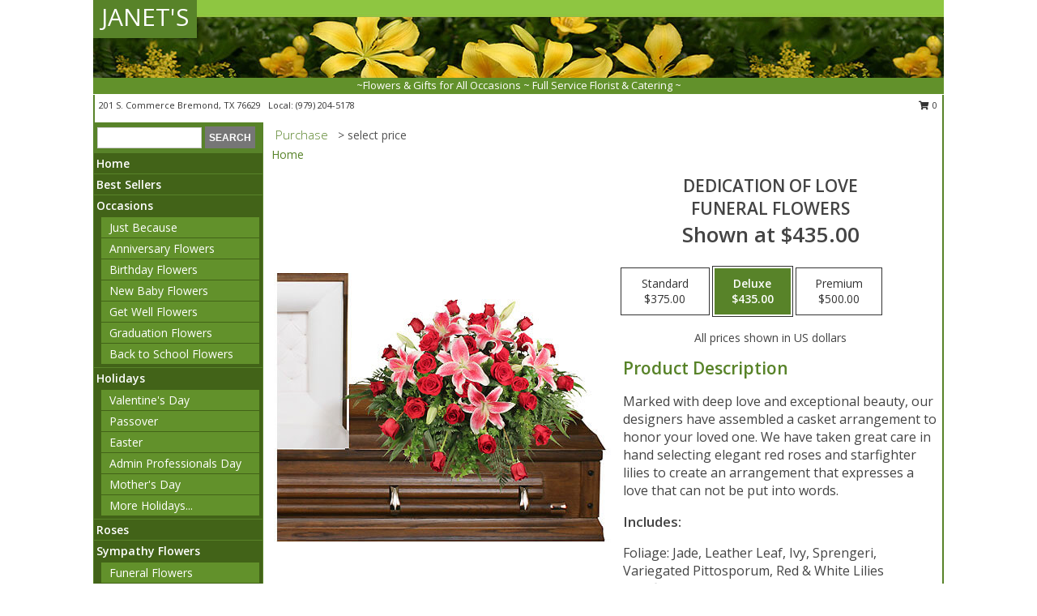

--- FILE ---
content_type: text/html; charset=UTF-8
request_url: https://www.janetsflowers.net/product/sy0372011/dedication-of-love
body_size: 13111
content:
		<!DOCTYPE html>
		<html xmlns="http://www.w3.org/1999/xhtml" xml:lang="en" lang="en" xmlns:fb="http://www.facebook.com/2008/fbml">
		<head>
			<title>DEDICATION OF LOVE Funeral Flowers in Bremond, TX - JANET'S</title>
            <meta http-equiv="Content-Type" content="text/html; charset=UTF-8" />
            <meta name="description" content = "Marked with deep love and exceptional beauty, our designers have assembled a casket arrangement to honor your loved one. We have taken great care in hand selecting elegant red roses and starfighter lilies to create an arrangement that expresses a love that can not be put into words. Order DEDICATION OF LOVE Funeral Flowers from JANET&#039;S - Bremond, TX Florist &amp; Flower Shop." />
            <meta name="keywords" content = "JANET&#039;S, DEDICATION OF LOVE Funeral Flowers, Bremond, TX, Texas" />

            <meta property="og:title" content="JANET&#039;S" />
            <meta property="og:description" content="Marked with deep love and exceptional beauty, our designers have assembled a casket arrangement to honor your loved one. We have taken great care in hand selecting elegant red roses and starfighter lilies to create an arrangement that expresses a love that can not be put into words. Order DEDICATION OF LOVE Funeral Flowers from JANET&#039;S - Bremond, TX Florist &amp; Flower Shop." />
            <meta property="og:type" content="company" />
            <meta property="og:url" content="https://www.janetsflowers.net/product/sy0372011/dedication-of-love" />
            <meta property="og:site_name" content="JANET&#039;S" >
            <meta property="og:image" content="https://cdn.myfsn.com/flowerdatabase/d/dedication-of-love-funeral-flowers-SY0372011.425.jpg">
            <meta property="og:image:secure_url" content="https://cdn.myfsn.com/flowerdatabase/d/dedication-of-love-funeral-flowers-SY0372011.425.jpg" >
            <meta property="fb:admins" content="1379470747" />
            <meta name="viewport" content="width=device-width, initial-scale=1">
            <link rel="apple-touch-icon" href="https://cdn.myfsn.com/myfsn/images/touch-icons/apple-touch-icon.png" />
            <link rel="apple-touch-icon" sizes="120x120" href="https://cdn.myfsn.com/myfsn/images/touch-icons/apple-touch-icon-120x120.png" />
            <link rel="apple-touch-icon" sizes="152x152" href="https://cdn.myfsn.com/myfsn/images/touch-icons/apple-touch-icon-152x152.png" />
            <link rel="apple-touch-icon" sizes="167x167" href="https://cdn.myfsn.com/myfsn/images/touch-icons/apple-touch-icon-167x167.png" />
            <link rel="apple-touch-icon" sizes="180x180" href="https://cdn.myfsn.com/myfsn/images/touch-icons/apple-touch-icon-180x180.png" />
            <link rel="icon" sizes="192x192" href="https://cdn.myfsn.com/myfsn/images/touch-icons/touch-icon-192x192.png">
			<link href="https://fonts.googleapis.com/css?family=Open+Sans:300,400,600&display=swap" rel="stylesheet" media="print" onload="this.media='all'; this.onload=null;" type="text/css">
			<link href="https://cdn.myfsn.com/js/jquery/slicknav/slicknav.min.css" rel="stylesheet" media="print" onload="this.media='all'; this.onload=null;" type="text/css">
			<link href="https://cdn.myfsn.com/js/jquery/jquery-ui-1.13.1-myfsn/jquery-ui.min.css" rel="stylesheet" media="print" onload="this.media='all'; this.onload=null;" type="text/css">
			<link href="https://cdn.myfsn.com/css/myfsn/base.css?v=191" rel="stylesheet" type="text/css">
			            <link rel="stylesheet" href="https://cdnjs.cloudflare.com/ajax/libs/font-awesome/5.15.4/css/all.min.css" media="print" onload="this.media='all'; this.onload=null;" type="text/css" integrity="sha384-DyZ88mC6Up2uqS4h/KRgHuoeGwBcD4Ng9SiP4dIRy0EXTlnuz47vAwmeGwVChigm" crossorigin="anonymous">
            <link href="https://cdn.myfsn.com/css/myfsn/templates/standard/standard.css.php?v=191&color=dkgreen" rel="stylesheet" type="text/css" />            <link href="https://cdn.myfsn.com/css/myfsn/stylesMobile.css.php?v=191&solidColor1=535353&solidColor2=535353&pattern=florish-bg.png&multiColor=0&color=dkgreen&template=standardTemplate" rel="stylesheet" type="text/css" media="(max-width: 974px)">

            <link rel="stylesheet" href="https://cdn.myfsn.com/js/myfsn/front-end-dist/assets/layout-classic-Cq4XolPY.css" />
<link rel="modulepreload" href="https://cdn.myfsn.com/js/myfsn/front-end-dist/assets/layout-classic-V2NgZUhd.js" />
<script type="module" src="https://cdn.myfsn.com/js/myfsn/front-end-dist/assets/layout-classic-V2NgZUhd.js"></script>

            			<link rel="canonical" href="" />
			<script type="text/javascript" src="https://cdn.myfsn.com/js/jquery/jquery-3.6.0.min.js"></script>
                            <script type="text/javascript" src="https://cdn.myfsn.com/js/jquery/jquery-migrate-3.3.2.min.js"></script>
            
            <script defer type="text/javascript" src="https://cdn.myfsn.com/js/jquery/jquery-ui-1.13.1-myfsn/jquery-ui.min.js"></script>
            <script> jQuery.noConflict(); $j = jQuery; </script>
            <script>
                var _gaq = _gaq || [];
            </script>

			<script type="text/javascript" src="https://cdn.myfsn.com/js/jquery/slicknav/jquery.slicknav.min.js"></script>
			<script defer type="text/javascript" src="https://cdn.myfsn.com/js/myfsnProductInfo.js?v=191"></script>

        <!-- Upgraded to XHR based Google Analytics Code -->
                <script async src="https://www.googletagmanager.com/gtag/js?id=G-KEJB8NG0ZE"></script>
        <script>
            window.dataLayer = window.dataLayer || [];
            function gtag(){dataLayer.push(arguments);}
            gtag('js', new Date());

                            gtag('config', 'G-KEJB8NG0ZE');
                                gtag('config', 'G-EMLZ5PGJB1');
                        </script>
                    <script>
				function toggleHolidays(){
					$j(".hiddenHoliday").toggle();
				}
				
				function ping_url(a) {
					try { $j.ajax({ url: a, type: 'POST' }); }
					catch(ex) { }
					return true;
				}
				
				$j(function(){
					$j(".cartCount").append($j(".shoppingCartLink>a").text());
				});

			</script>
            <script type="text/javascript">
    (function(c,l,a,r,i,t,y){
        c[a]=c[a]||function(){(c[a].q=c[a].q||[]).push(arguments)};
        t=l.createElement(r);t.async=1;t.src="https://www.clarity.ms/tag/"+i;
        y=l.getElementsByTagName(r)[0];y.parentNode.insertBefore(t,y);
    })(window, document, "clarity", "script", "mmrmy04rt7");
</script>            <script type="application/ld+json">{"@context":"https:\/\/schema.org","@type":"LocalBusiness","@id":"https:\/\/www.janetsflowers.net","name":"JANET'S","telephone":"9792045178","email":"bremondvideo@aol.com","url":"https:\/\/www.janetsflowers.net","priceRange":"35 - 700","address":{"@type":"PostalAddress","streetAddress":"201 S. Commerce","addressLocality":"Bremond","addressRegion":"TX","postalCode":"76629","addressCountry":"USA"},"geo":{"@type":"GeoCoordinates","latitude":"31.16630","longitude":"-96.67825"},"image":"https:\/\/cdn.atwilltech.com\/myfsn\/images\/touch-icons\/touch-icon-192x192.png","openingHoursSpecification":[{"@type":"OpeningHoursSpecification","dayOfWeek":"Monday","opens":"09:00:00","closes":"17:00:00"},{"@type":"OpeningHoursSpecification","dayOfWeek":"Tuesday","opens":"09:00:00","closes":"17:00:00"},{"@type":"OpeningHoursSpecification","dayOfWeek":"Wednesday","opens":"09:00:00","closes":"17:00:00"},{"@type":"OpeningHoursSpecification","dayOfWeek":"Thursday","opens":"09:00:00","closes":"17:00:00"},{"@type":"OpeningHoursSpecification","dayOfWeek":"Friday","opens":"09:00:00","closes":"17:00:00"},{"@type":"OpeningHoursSpecification","dayOfWeek":"Saturday","opens":"09:00:00","closes":"12:00:00"},{"@type":"OpeningHoursSpecification","dayOfWeek":"Sunday","opens":"00:00","closes":"00:00"}],"specialOpeningHoursSpecification":[],"sameAs":["https:\/\/www.facebook.com\/JanetsBremondVideoAndIceCreamParlor","https:\/\/goo.gl\/maps\/sqFj8D34tRjLnKmh6","https:\/\/www.yelp.com\/biz\/janets-bremond-2"],"areaServed":{"@type":"Place","name":["Bremond","Calvert","Franklin","Groesbeck","Hearne","Kosse","Marlin","Thornton"]}}</script>            <script type="application/ld+json">{"@context":"https:\/\/schema.org","@type":"Service","serviceType":"Florist","provider":{"@type":"LocalBusiness","@id":"https:\/\/www.janetsflowers.net"}}</script>            <script type="application/ld+json">{"@context":"https:\/\/schema.org","@type":"BreadcrumbList","name":"Site Map","itemListElement":[{"@type":"ListItem","position":1,"item":{"name":"Home","@id":"https:\/\/www.janetsflowers.net\/"}},{"@type":"ListItem","position":2,"item":{"name":"Best Sellers","@id":"https:\/\/www.janetsflowers.net\/best-sellers.php"}},{"@type":"ListItem","position":3,"item":{"name":"Occasions","@id":"https:\/\/www.janetsflowers.net\/all_occasions.php"}},{"@type":"ListItem","position":4,"item":{"name":"Just Because","@id":"https:\/\/www.janetsflowers.net\/any_occasion.php"}},{"@type":"ListItem","position":5,"item":{"name":"Anniversary Flowers","@id":"https:\/\/www.janetsflowers.net\/anniversary.php"}},{"@type":"ListItem","position":6,"item":{"name":"Birthday Flowers","@id":"https:\/\/www.janetsflowers.net\/birthday.php"}},{"@type":"ListItem","position":7,"item":{"name":"New Baby Flowers","@id":"https:\/\/www.janetsflowers.net\/new_baby.php"}},{"@type":"ListItem","position":8,"item":{"name":"Get Well Flowers","@id":"https:\/\/www.janetsflowers.net\/get_well.php"}},{"@type":"ListItem","position":9,"item":{"name":"Graduation Flowers","@id":"https:\/\/www.janetsflowers.net\/graduation-flowers"}},{"@type":"ListItem","position":10,"item":{"name":"Back to School Flowers","@id":"https:\/\/www.janetsflowers.net\/back-to-school-flowers"}},{"@type":"ListItem","position":11,"item":{"name":"Holidays","@id":"https:\/\/www.janetsflowers.net\/holidays.php"}},{"@type":"ListItem","position":12,"item":{"name":"Valentine's Day","@id":"https:\/\/www.janetsflowers.net\/valentines-day-flowers.php"}},{"@type":"ListItem","position":13,"item":{"name":"Passover","@id":"https:\/\/www.janetsflowers.net\/passover.php"}},{"@type":"ListItem","position":14,"item":{"name":"Easter","@id":"https:\/\/www.janetsflowers.net\/easter-flowers.php"}},{"@type":"ListItem","position":15,"item":{"name":"Admin Professionals Day","@id":"https:\/\/www.janetsflowers.net\/admin-professionals-day-flowers.php"}},{"@type":"ListItem","position":16,"item":{"name":"Mother's Day","@id":"https:\/\/www.janetsflowers.net\/mothers-day-flowers.php"}},{"@type":"ListItem","position":17,"item":{"name":"Father's Day","@id":"https:\/\/www.janetsflowers.net\/fathers-day-flowers.php"}},{"@type":"ListItem","position":18,"item":{"name":"Rosh Hashanah","@id":"https:\/\/www.janetsflowers.net\/rosh-hashanah.php"}},{"@type":"ListItem","position":19,"item":{"name":"Grandparents Day","@id":"https:\/\/www.janetsflowers.net\/grandparents-day-flowers.php"}},{"@type":"ListItem","position":20,"item":{"name":"Thanksgiving (CAN)","@id":"https:\/\/www.janetsflowers.net\/thanksgiving-flowers-can.php"}},{"@type":"ListItem","position":21,"item":{"name":"National Boss Day","@id":"https:\/\/www.janetsflowers.net\/national-boss-day"}},{"@type":"ListItem","position":22,"item":{"name":"Sweetest Day","@id":"https:\/\/www.janetsflowers.net\/holidays.php\/sweetest-day"}},{"@type":"ListItem","position":23,"item":{"name":"Halloween","@id":"https:\/\/www.janetsflowers.net\/halloween-flowers.php"}},{"@type":"ListItem","position":24,"item":{"name":"Thanksgiving (USA)","@id":"https:\/\/www.janetsflowers.net\/thanksgiving-flowers-usa.php"}},{"@type":"ListItem","position":25,"item":{"name":"Hanukkah","@id":"https:\/\/www.janetsflowers.net\/hanukkah.php"}},{"@type":"ListItem","position":26,"item":{"name":"Christmas","@id":"https:\/\/www.janetsflowers.net\/christmas-flowers.php"}},{"@type":"ListItem","position":27,"item":{"name":"Roses","@id":"https:\/\/www.janetsflowers.net\/roses.php"}},{"@type":"ListItem","position":28,"item":{"name":"Sympathy Flowers","@id":"https:\/\/www.janetsflowers.net\/sympathy-flowers"}},{"@type":"ListItem","position":29,"item":{"name":"Funeral Flowers","@id":"https:\/\/www.janetsflowers.net\/sympathy.php"}},{"@type":"ListItem","position":30,"item":{"name":"Standing Sprays & Wreaths","@id":"https:\/\/www.janetsflowers.net\/sympathy-flowers\/standing-sprays"}},{"@type":"ListItem","position":31,"item":{"name":"Casket Flowers","@id":"https:\/\/www.janetsflowers.net\/sympathy-flowers\/casket-flowers"}},{"@type":"ListItem","position":32,"item":{"name":"Sympathy Arrangements","@id":"https:\/\/www.janetsflowers.net\/sympathy-flowers\/sympathy-arrangements"}},{"@type":"ListItem","position":33,"item":{"name":"Cremation and Memorial","@id":"https:\/\/www.janetsflowers.net\/sympathy-flowers\/cremation-and-memorial"}},{"@type":"ListItem","position":34,"item":{"name":"For The Home","@id":"https:\/\/www.janetsflowers.net\/sympathy-flowers\/for-the-home"}},{"@type":"ListItem","position":35,"item":{"name":"Seasonal","@id":"https:\/\/www.janetsflowers.net\/seasonal.php"}},{"@type":"ListItem","position":36,"item":{"name":"Winter Flowers","@id":"https:\/\/www.janetsflowers.net\/winter-flowers.php"}},{"@type":"ListItem","position":37,"item":{"name":"Spring Flowers","@id":"https:\/\/www.janetsflowers.net\/spring-flowers.php"}},{"@type":"ListItem","position":38,"item":{"name":"Summer Flowers","@id":"https:\/\/www.janetsflowers.net\/summer-flowers.php"}},{"@type":"ListItem","position":39,"item":{"name":"Fall Flowers","@id":"https:\/\/www.janetsflowers.net\/fall-flowers.php"}},{"@type":"ListItem","position":40,"item":{"name":"Plants","@id":"https:\/\/www.janetsflowers.net\/plants.php"}},{"@type":"ListItem","position":41,"item":{"name":"Modern\/Tropical Designs","@id":"https:\/\/www.janetsflowers.net\/high-styles"}},{"@type":"ListItem","position":42,"item":{"name":"Gift Baskets","@id":"https:\/\/www.janetsflowers.net\/gift-baskets"}},{"@type":"ListItem","position":43,"item":{"name":"Wedding Flowers","@id":"https:\/\/www.janetsflowers.net\/wedding-flowers"}},{"@type":"ListItem","position":44,"item":{"name":"Wedding Bouquets","@id":"https:\/\/www.janetsflowers.net\/wedding-bouquets"}},{"@type":"ListItem","position":45,"item":{"name":"Wedding Party Flowers","@id":"https:\/\/www.janetsflowers.net\/wedding-party-flowers"}},{"@type":"ListItem","position":46,"item":{"name":"Reception Flowers","@id":"https:\/\/www.janetsflowers.net\/reception-flowers"}},{"@type":"ListItem","position":47,"item":{"name":"Ceremony Flowers","@id":"https:\/\/www.janetsflowers.net\/ceremony-flowers"}},{"@type":"ListItem","position":48,"item":{"name":"Patriotic Flowers","@id":"https:\/\/www.janetsflowers.net\/patriotic-flowers"}},{"@type":"ListItem","position":49,"item":{"name":"Prom Flowers","@id":"https:\/\/www.janetsflowers.net\/prom-flowers"}},{"@type":"ListItem","position":50,"item":{"name":"Corsages","@id":"https:\/\/www.janetsflowers.net\/prom-flowers\/corsages"}},{"@type":"ListItem","position":51,"item":{"name":"Boutonnieres","@id":"https:\/\/www.janetsflowers.net\/prom-flowers\/boutonnieres"}},{"@type":"ListItem","position":52,"item":{"name":"Hairpieces & Handheld Bouquets","@id":"https:\/\/www.janetsflowers.net\/prom-flowers\/hairpieces-handheld-bouquets"}},{"@type":"ListItem","position":53,"item":{"name":"En Espa\u00f1ol","@id":"https:\/\/www.janetsflowers.net\/en-espanol.php"}},{"@type":"ListItem","position":54,"item":{"name":"Love & Romance","@id":"https:\/\/www.janetsflowers.net\/love-romance"}},{"@type":"ListItem","position":55,"item":{"name":"About Us","@id":"https:\/\/www.janetsflowers.net\/about_us.php"}},{"@type":"ListItem","position":56,"item":{"name":"Luxury","@id":"https:\/\/www.janetsflowers.net\/luxury"}},{"@type":"ListItem","position":57,"item":{"name":"Reviews","@id":"https:\/\/www.janetsflowers.net\/reviews.php"}},{"@type":"ListItem","position":58,"item":{"name":"Custom Orders","@id":"https:\/\/www.janetsflowers.net\/custom_orders.php"}},{"@type":"ListItem","position":59,"item":{"name":"Special Offers","@id":"https:\/\/www.janetsflowers.net\/special_offers.php"}},{"@type":"ListItem","position":60,"item":{"name":"Contact Us","@id":"https:\/\/www.janetsflowers.net\/contact_us.php"}},{"@type":"ListItem","position":61,"item":{"name":"Flower Delivery","@id":"https:\/\/www.janetsflowers.net\/flower-delivery.php"}},{"@type":"ListItem","position":62,"item":{"name":"Funeral Home Flower Delivery","@id":"https:\/\/www.janetsflowers.net\/funeral-home-delivery.php"}},{"@type":"ListItem","position":63,"item":{"name":"Hospital Flower Delivery","@id":"https:\/\/www.janetsflowers.net\/hospital-delivery.php"}},{"@type":"ListItem","position":64,"item":{"name":"Site Map","@id":"https:\/\/www.janetsflowers.net\/site_map.php"}},{"@type":"ListItem","position":65,"item":{"name":"COVID-19-Update","@id":"https:\/\/www.janetsflowers.net\/covid-19-update"}},{"@type":"ListItem","position":66,"item":{"name":"Pricing & Substitution Policy","@id":"https:\/\/www.janetsflowers.net\/pricing-substitution-policy"}}]}</script>		</head>
		<body>
        		<div id="wrapper" class="js-nav-popover-boundary">
        <button onclick="window.location.href='#content'" class="skip-link">Skip to Main Content</button>
		<div style="font-size:22px;padding-top:1rem;display:none;" class='topMobileLink topMobileLeft'>
			<a style="text-decoration:none;display:block; height:45px;" onclick="return ping_url('/request/trackPhoneClick.php?clientId=154304&number=9792045178');" href="tel:+1-979-204-5178">
				<span style="vertical-align: middle;" class="fas fa-mobile fa-2x"></span>
					<span>(979) 204-5178</span>
			</a>
		</div>
		<div style="font-size:22px;padding-top:1rem;display:none;" class='topMobileLink topMobileRight'>
			<a href="#" onclick="$j('.shoppingCartLink').submit()" role="button" class='hoverLink' aria-label="View Items in Cart" style='font-weight: normal;
				text-decoration: none; font-size:22px;display:block; height:45px;'>
				<span style='padding-right:15px;' class='fa fa-shopping-cart fa-lg' aria-hidden='true'></span>
                <span class='cartCount' style='text-transform: none;'></span>
            </a>
		</div>
        <header><div class='socHeaderMsg'></div>		<div id="header">
			<div id="flowershopInfo">
				<div id="infoText">
					<h1 id="title"><a tabindex="1" href="https://www.janetsflowers.net">JANET'S</a></h1>
				</div>
			</div>
			<div id="tagline">~Flowers & Gifts for All Occasions ~ Full Service Florist & Catering ~</div>
		</div>	<div style="clear:both"></div>
		<div id="address">
		            <div style="float: right">
                <form class="shoppingCartLink" action="https://www.janetsflowers.net/Shopping_Cart.php" method="post" style="display:inline-block;">
                <input type="hidden" name="cartId" value="">
                <input type="hidden" name="sessionId" value="">
                <input type="hidden" name="shop_id" value="9792045178">
                <input type="hidden" name="order_src" value="">
                <input type="hidden" name="url_promo" value="">
                    <a href="#" class="shoppingCartText" onclick="$j('.shoppingCartLink').submit()" role="button" aria-label="View Items in Cart">
                    <span class="fa fa-shopping-cart fa-fw" aria-hidden="true"></span>
                    0                    </a>
                </form>
            </div>
                    <div style="float:left;">
            <span><span>201 S. Commerce </span><span>Bremond</span>, <span class="region">TX</span> <span class="postal-code">76629</span></span>            <span>&nbsp Local: </span>        <a  class="phoneNumberLink" href='tel: +1-979-204-5178' aria-label="Call local number: +1-979-204-5178"
            onclick="return ping_url('/request/trackPhoneClick.php?clientId=154304&number=9792045178');" >
            (979) 204-5178        </a>
                    </div>
				<div style="clear:both"></div>
		</div>
		<div style="clear:both"></div>
		</header>			<div class="contentNavWrapper">
			<div id="navigation">
								<div class="navSearch">
										<form action="https://www.janetsflowers.net/search_site.php" method="get" role="search" aria-label="Product">
						<input type="text" class="myFSNSearch" aria-label="Product Search" title='Product Search' name="myFSNSearch" value="" >
						<input type="submit" value="SEARCH">
					</form>
									</div>
								<div style="clear:both"></div>
                <nav aria-label="Site">
                    <ul id="mainMenu">
                    <li class="hideForFull">
                        <a class='mobileDialogLink' onclick="return ping_url('/request/trackPhoneClick.php?clientId=154304&number=9792045178');" href="tel:+1-979-204-5178">
                            <span style="vertical-align: middle;" class="fas fa-mobile fa-2x"></span>
                            <span>(979) 204-5178</span>
                        </a>
                    </li>
                    <li class="hideForFull">
                        <div class="mobileNavSearch">
                                                        <form id="mobileSearchForm" action="https://www.janetsflowers.net/search_site.php" method="get" role="search" aria-label="Product">
                                <input type="text" title='Product Search' aria-label="Product Search" class="myFSNSearch" name="myFSNSearch">
                                <img style="width:32px;display:inline-block;vertical-align:middle;cursor:pointer" src="https://cdn.myfsn.com/myfsn/images/mag-glass.png" alt="search" onclick="$j('#mobileSearchForm').submit()">
                            </form>
                                                    </div>
                    </li>

                    <li><a href="https://www.janetsflowers.net/" title="Home" style="text-decoration: none;">Home</a></li><li><a href="https://www.janetsflowers.net/best-sellers.php" title="Best Sellers" style="text-decoration: none;">Best Sellers</a></li><li><a href="https://www.janetsflowers.net/all_occasions.php" title="Occasions" style="text-decoration: none;">Occasions</a><ul><li><a href="https://www.janetsflowers.net/any_occasion.php" title="Just Because">Just Because</a></li>
<li><a href="https://www.janetsflowers.net/anniversary.php" title="Anniversary Flowers">Anniversary Flowers</a></li>
<li><a href="https://www.janetsflowers.net/birthday.php" title="Birthday Flowers">Birthday Flowers</a></li>
<li><a href="https://www.janetsflowers.net/new_baby.php" title="New Baby Flowers">New Baby Flowers</a></li>
<li><a href="https://www.janetsflowers.net/get_well.php" title="Get Well Flowers">Get Well Flowers</a></li>
<li><a href="https://www.janetsflowers.net/graduation-flowers" title="Graduation Flowers">Graduation Flowers</a></li>
<li><a href="https://www.janetsflowers.net/back-to-school-flowers" title="Back to School Flowers">Back to School Flowers</a></li>
</ul></li><li><a href="https://www.janetsflowers.net/holidays.php" title="Holidays" style="text-decoration: none;">Holidays</a><ul><li><a href="https://www.janetsflowers.net/valentines-day-flowers.php" title="Valentine's Day">Valentine's Day</a></li>
<li><a href="https://www.janetsflowers.net/passover.php" title="Passover">Passover</a></li>
<li><a href="https://www.janetsflowers.net/easter-flowers.php" title="Easter">Easter</a></li>
<li><a href="https://www.janetsflowers.net/admin-professionals-day-flowers.php" title="Admin Professionals Day">Admin Professionals Day</a></li>
<li><a href="https://www.janetsflowers.net/mothers-day-flowers.php" title="Mother's Day">Mother's Day</a></li>
<li><a role='button' name='holidays' href='javascript:' onclick='toggleHolidays()' title="Holidays">More Holidays...</a></li>
<li class="hiddenHoliday"><a href="https://www.janetsflowers.net/fathers-day-flowers.php"  title="Father's Day">Father's Day</a></li>
<li class="hiddenHoliday"><a href="https://www.janetsflowers.net/rosh-hashanah.php"  title="Rosh Hashanah">Rosh Hashanah</a></li>
<li class="hiddenHoliday"><a href="https://www.janetsflowers.net/grandparents-day-flowers.php"  title="Grandparents Day">Grandparents Day</a></li>
<li class="hiddenHoliday"><a href="https://www.janetsflowers.net/thanksgiving-flowers-can.php"  title="Thanksgiving (CAN)">Thanksgiving (CAN)</a></li>
<li class="hiddenHoliday"><a href="https://www.janetsflowers.net/national-boss-day"  title="National Boss Day">National Boss Day</a></li>
<li class="hiddenHoliday"><a href="https://www.janetsflowers.net/holidays.php/sweetest-day"  title="Sweetest Day">Sweetest Day</a></li>
<li class="hiddenHoliday"><a href="https://www.janetsflowers.net/halloween-flowers.php"  title="Halloween">Halloween</a></li>
<li class="hiddenHoliday"><a href="https://www.janetsflowers.net/thanksgiving-flowers-usa.php"  title="Thanksgiving (USA)">Thanksgiving (USA)</a></li>
<li class="hiddenHoliday"><a href="https://www.janetsflowers.net/hanukkah.php"  title="Hanukkah">Hanukkah</a></li>
<li class="hiddenHoliday"><a href="https://www.janetsflowers.net/christmas-flowers.php"  title="Christmas">Christmas</a></li>
</ul></li><li><a href="https://www.janetsflowers.net/roses.php" title="Roses" style="text-decoration: none;">Roses</a></li><li><a href="https://www.janetsflowers.net/sympathy-flowers" title="Sympathy Flowers" style="text-decoration: none;">Sympathy Flowers</a><ul><li><a href="https://www.janetsflowers.net/sympathy.php" title="Funeral Flowers">Funeral Flowers</a></li>
<li><a href="https://www.janetsflowers.net/sympathy-flowers/standing-sprays" title="Standing Sprays & Wreaths">Standing Sprays & Wreaths</a></li>
<li><a href="https://www.janetsflowers.net/sympathy-flowers/casket-flowers" title="Casket Flowers">Casket Flowers</a></li>
<li><a href="https://www.janetsflowers.net/sympathy-flowers/sympathy-arrangements" title="Sympathy Arrangements">Sympathy Arrangements</a></li>
<li><a href="https://www.janetsflowers.net/sympathy-flowers/cremation-and-memorial" title="Cremation and Memorial">Cremation and Memorial</a></li>
<li><a href="https://www.janetsflowers.net/sympathy-flowers/for-the-home" title="For The Home">For The Home</a></li>
</ul></li><li><a href="https://www.janetsflowers.net/seasonal.php" title="Seasonal" style="text-decoration: none;">Seasonal</a><ul><li><a href="https://www.janetsflowers.net/winter-flowers.php" title="Winter Flowers">Winter Flowers</a></li>
<li><a href="https://www.janetsflowers.net/spring-flowers.php" title="Spring Flowers">Spring Flowers</a></li>
<li><a href="https://www.janetsflowers.net/summer-flowers.php" title="Summer Flowers">Summer Flowers</a></li>
<li><a href="https://www.janetsflowers.net/fall-flowers.php" title="Fall Flowers">Fall Flowers</a></li>
</ul></li><li><a href="https://www.janetsflowers.net/plants.php" title="Plants" style="text-decoration: none;">Plants</a></li><li><a href="https://www.janetsflowers.net/high-styles" title="Modern/Tropical Designs" style="text-decoration: none;">Modern/Tropical Designs</a></li><li><a href="https://www.janetsflowers.net/gift-baskets" title="Gift Baskets" style="text-decoration: none;">Gift Baskets</a></li><li><a href="https://www.janetsflowers.net/wedding-flowers" title="Wedding Flowers" style="text-decoration: none;">Wedding Flowers</a></li><li><a href="https://www.janetsflowers.net/wedding-bouquets" title="Wedding Bouquets" style="text-decoration: none;">Wedding Bouquets</a></li><li><a href="https://www.janetsflowers.net/wedding-party-flowers" title="Wedding Party Flowers" style="text-decoration: none;">Wedding Party Flowers</a></li><li><a href="https://www.janetsflowers.net/reception-flowers" title="Reception Flowers" style="text-decoration: none;">Reception Flowers</a></li><li><a href="https://www.janetsflowers.net/ceremony-flowers" title="Ceremony Flowers" style="text-decoration: none;">Ceremony Flowers</a></li><li><a href="https://www.janetsflowers.net/patriotic-flowers" title="Patriotic Flowers" style="text-decoration: none;">Patriotic Flowers</a></li><li><a href="https://www.janetsflowers.net/prom-flowers" title="Prom Flowers" style="text-decoration: none;">Prom Flowers</a><ul><li><a href="https://www.janetsflowers.net/prom-flowers/corsages" title="Corsages">Corsages</a></li>
<li><a href="https://www.janetsflowers.net/prom-flowers/boutonnieres" title="Boutonnieres">Boutonnieres</a></li>
<li><a href="https://www.janetsflowers.net/prom-flowers/hairpieces-handheld-bouquets" title="Hairpieces & Handheld Bouquets">Hairpieces & Handheld Bouquets</a></li>
</ul></li><li><a href="https://www.janetsflowers.net/en-espanol.php" title="En Español" style="text-decoration: none;">En Español</a></li><li><a href="https://www.janetsflowers.net/love-romance" title="Love & Romance" style="text-decoration: none;">Love & Romance</a></li><li><a href="https://www.janetsflowers.net/about_us.php" title="About Us" style="text-decoration: none;">About Us</a></li><li><a href="https://www.janetsflowers.net/luxury" title="Luxury" style="text-decoration: none;">Luxury</a></li><li><a href="https://www.janetsflowers.net/custom_orders.php" title="Custom Orders" style="text-decoration: none;">Custom Orders</a></li><li><a href="https://www.janetsflowers.net/covid-19-update" title="COVID-19-Update" style="text-decoration: none;">COVID-19-Update</a></li><li><a href="https://www.janetsflowers.net/pricing-substitution-policy" title="Pricing & Substitution Policy" style="text-decoration: none;">Pricing & Substitution Policy</a></li>                    </ul>
                </nav>
			<div style='margin-top:10px;margin-bottom:10px'></div></div>        <script>
            gtag('event', 'view_item', {
                currency: "USD",
                value: 435,
                items: [
                    {
                        item_id: "SY0372011",
                        item_name: "DEDICATION OF LOVE",
                        item_category: "Funeral Flowers",
                        price: 435,
                        quantity: 1
                    }
                ]
            });
        </script>
        
    <main id="content">
        <div id="pageTitle">Purchase</div>
        <div id="subTitle" style="color:#535353">&gt; select price</div>
        <div class='breadCrumb'> <a href="https://www.janetsflowers.net/" title="Home">Home</a></div> <!-- Begin Feature -->

                        <style>
                #footer {
                    float:none;
                    margin: auto;
                    width: 1050px;
                    background-color: #ffffff;
                }
                .contentNavWrapper {
                    overflow: auto;
                }
                </style>
                        <div>
            <script type="application/ld+json">{"@context":"https:\/\/schema.org","@type":"Product","name":"DEDICATION OF LOVE","brand":{"@type":"Brand","name":"JANET'S"},"image":"https:\/\/cdn.myfsn.com\/flowerdatabase\/d\/dedication-of-love-funeral-flowers-SY0372011.300.jpg","description":"Marked with deep love and exceptional beauty, our designers have assembled a casket arrangement to honor your loved one. We have taken great care in hand selecting elegant red roses and starfighter lilies to create an arrangement that expresses a love that can not be put into words.","mpn":"SY0372011","sku":"SY0372011","offers":[{"@type":"AggregateOffer","lowPrice":"375.00","highPrice":"500.00","priceCurrency":"USD","offerCount":"1"},{"@type":"Offer","price":"375.00","url":"500.00","priceCurrency":"USD","availability":"https:\/\/schema.org\/InStock","priceValidUntil":"2100-12-31"}]}</script>            <div id="newInfoPageProductWrapper">
            <div id="newProductInfoLeft" class="clearFix">
            <div class="image">
                                <img class="norightclick productPageImage"
                                src="https://cdn.myfsn.com/flowerdatabase/d/dedication-of-love-funeral-flowers-SY0372011.425.jpg"
                alt="DEDICATION OF LOVE Funeral Flowers" />
                </div>
            </div>
            <div id="newProductInfoRight" class="clearFix">
                <form action="https://www.janetsflowers.net/Add_Product.php" method="post">
                    <input type="hidden" name="strPhotoID" value="SY0372011">
                    <input type="hidden" name="page_id" value="">
                    <input type="hidden" name="shop_id" value="">
                    <input type="hidden" name="src" value="">
                    <input type="hidden" name="url_promo" value="">
                    <div id="productNameInfo">
                        <div style="font-size: 21px; font-weight: 900">
                            DEDICATION OF LOVE<BR/>FUNERAL FLOWERS
                        </div>
                                                <div id="price-indicator"
                             style="font-size: 26px; font-weight: 900">
                            Shown at $435.00                        </div>
                                            </div>
                    <br>

                            <div class="flexContainer" id="newProductPricingInfoContainer">
                <br>
                <div id="newProductPricingInfoContainerInner">

                    <div class="price-flexbox" id="purchaseOptions">
                                                    <span class="price-radio-span">
                                <label for="fsn-id-0"
                                       class="price-label productHover ">
                                    <input type="radio"
                                           name="price_selected"
                                           data-price="$375.00"
                                           value = "1"
                                           class="price-notice price-button"
                                           id="fsn-id-0"
                                                                                       aria-label="Select pricing $375.00 for standard Funeral Flowers"
                                    >
                                    <span class="gridWrapper">
                                        <span class="light gridTop">Standard</span>
                                        <span class="heavy gridTop">Standard</span>
                                        <span class="light gridBottom">$375.00</span>
                                        <span class="heavy gridBottom">$375.00</span>
                                    </span>
                                </label>
                            </span>
                                                        <span class="price-radio-span">
                                <label for="fsn-id-1"
                                       class="price-label productHover pn-selected">
                                    <input type="radio"
                                           name="price_selected"
                                           data-price="$435.00"
                                           value = "2"
                                           class="price-notice price-button"
                                           id="fsn-id-1"
                                           checked                                            aria-label="Select pricing $435.00 for deluxe Funeral Flowers"
                                    >
                                    <span class="gridWrapper">
                                        <span class="light gridTop">Deluxe</span>
                                        <span class="heavy gridTop">Deluxe</span>
                                        <span class="light gridBottom">$435.00</span>
                                        <span class="heavy gridBottom">$435.00</span>
                                    </span>
                                </label>
                            </span>
                                                        <span class="price-radio-span">
                                <label for="fsn-id-2"
                                       class="price-label productHover ">
                                    <input type="radio"
                                           name="price_selected"
                                           data-price="$500.00"
                                           value = "3"
                                           class="price-notice price-button"
                                           id="fsn-id-2"
                                                                                       aria-label="Select pricing $500.00 for premium Funeral Flowers"
                                    >
                                    <span class="gridWrapper">
                                        <span class="light gridTop">Premium</span>
                                        <span class="heavy gridTop">Premium</span>
                                        <span class="light gridBottom">$500.00</span>
                                        <span class="heavy gridBottom">$500.00</span>
                                    </span>
                                </label>
                            </span>
                                                </div>
                </div>
            </div>
                                <p style="text-align: center">
                        All prices shown in US dollars                        </p>
                        
                                <div id="productDescription" class='descriptionClassic'>
                                    <h2>Product Description</h2>
                    <p style="font-size: 16px;" aria-label="Product Description">
                    Marked with deep love and exceptional beauty, our designers have assembled a casket arrangement to honor your loved one. We have taken great care in hand selecting elegant red roses and starfighter lilies to create an arrangement that expresses a love that can not be put into words.                    </p>
                                <div id='includesHeader' aria-label='Recipe Header>'>Includes:</div>
                <p id="recipeContainer" aria-label="Recipe Content">
                    Foliage: Jade, Leather Leaf, Ivy, Sprengeri, Variegated Pittosporum, Red &amp White Lilies (Starfighter), Red Roses.                </p>
                </div>
                <div id="productPageUrgencyWrapper">
                                </div>
                <div id="productPageBuyButtonWrapper">
                            <style>
            .addToCartButton {
                font-size: 19px;
                background-color: #535353;
                color: white;
                padding: 3px;
                margin-top: 14px;
                cursor: pointer;
                display: block;
                text-decoration: none;
                font-weight: 300;
                width: 100%;
                outline-offset: -10px;
            }
        </style>
        <input type="submit" class="addToCartButton adaOnHoverCustomBackgroundColor adaButtonTextColor" value="Buy Now" aria-label="Buy DEDICATION OF LOVE for $435.00" title="Buy DEDICATION OF LOVE for $435.00">                </div>
                </form>
            </div>
            </div>
            </div>
                    <script>
                var dateSelectedClass = 'pn-selected';
                $j(function() {
                    $j('.price-notice').on('click', function() {
                        if(!$j(this).parent().hasClass(dateSelectedClass)) {
                            $j('.pn-selected').removeClass(dateSelectedClass);
                            $j(this).parent().addClass(dateSelectedClass);
                            $j('#price-indicator').text('Selected: ' + $j(this).data('price'));
                            if($j('.addToCartButton').length) {
                                const text = $j('.addToCartButton').attr("aria-label").replace(/\$\d+\.\d\d/, $j(this).data("price"));
                                $j('.addToCartButton').attr("aria-label", text);
                                $j('.addToCartButton').attr("title", text);
                            }
                        }
                    });
                });
            </script>
                <div class="clear"></div>
                <h2 id="suggestedProducts" class="suggestProducts">You might also be interested in these arrangements</h2>
        <div style="text-align:center">
            
            <div class="product_new productMedium">
                <div class="prodImageContainerM">
                    <a href="https://www.janetsflowers.net/product/va08008/true-love-blooms" aria-label="View TRUE LOVE BLOOMS Floral Arrangement Info">
                        <img class="productImageMedium"
                                                    width="167"
                            height="203"
                                                src="https://cdn.myfsn.com/flowerdatabase/t/true-love-blooms-floral-arrangement-VA08008.167.jpg"
                        alt="TRUE LOVE BLOOMS Floral Arrangement"
                        />
                    </a>
                </div>
                <div class="productSubImageText">
                                        <div class='namePriceString'>
                        <span role="heading" aria-level="3" aria-label="TRUE LOVE BLOOMS FLORAL ARRANGEMENT"
                              style='text-align: left;float: left;text-overflow: ellipsis;
                                width: 67%; white-space: nowrap; overflow: hidden'>TRUE LOVE BLOOMS</span>
                        <span style='float: right;text-align: right; width:33%;'> $90.00</span>
                    </div>
                    <div style='clear: both'></div>
                    </div>
                    
                <div class="buttonSection adaOnHoverBackgroundColor">
                    <div style="display: inline-block; text-align: center; height: 100%">
                        <div class="button" style="display: inline-block; font-size: 16px; width: 100%; height: 100%;">
                                                            <a style="height: 100%; width: 100%" class="prodButton adaButtonTextColor" title="Buy Now"
                                   href="https://www.janetsflowers.net/Add_Product.php?strPhotoID=VA08008&amp;price_selected=2&amp;page_id=16"
                                   aria-label="Buy TRUE LOVE BLOOMS Now for  $90.00">
                                    Buy Now                                </a>
                                                        </div>
                    </div>
                </div>
            </div>
            
            <div class="product_new productMedium">
                <div class="prodImageContainerM">
                    <a href="https://www.janetsflowers.net/product/dc1070220/valentines-day" aria-label="View Valentine&#039;s Day Custom Arrangement Info">
                        <img class="productImageMedium"
                                                    width="167"
                            height="203"
                                                src="https://cdn.myfsn.com/flowerdatabase/v/valentines-day-custom-arrangement-DC1070220.167.jpg"
                        alt="Valentine&#039;s Day Custom Arrangement"
                        />
                    </a>
                </div>
                <div class="productSubImageText">
                                        <div class='namePriceString'>
                        <span role="heading" aria-level="3" aria-label="VALENTINE&#039;S DAY CUSTOM ARRANGEMENT"
                              style='text-align: left;float: left;text-overflow: ellipsis;
                                width: 67%; white-space: nowrap; overflow: hidden'>VALENTINE'S DAY</span>
                        <span style='float: right;text-align: right; width:33%;'> $85.00</span>
                    </div>
                    <div style='clear: both'></div>
                    </div>
                    
                <div class="buttonSection adaOnHoverBackgroundColor">
                    <div style="display: inline-block; text-align: center; height: 100%">
                        <div class="button" style="display: inline-block; font-size: 16px; width: 100%; height: 100%;">
                                                            <a style="height: 100%; width: 100%" class="prodButton adaButtonTextColor" title="Buy Now"
                                   href="https://www.janetsflowers.net/Add_Product.php?strPhotoID=DC1070220&amp;price_selected=2&amp;page_id=16"
                                   aria-label="Buy VALENTINE&#039;S DAY Now for  $85.00">
                                    Buy Now                                </a>
                                                        </div>
                    </div>
                </div>
            </div>
            
            <div class="product_new productMedium">
                <div class="prodImageContainerM">
                    <a href="https://www.janetsflowers.net/product/va00717/guilty-pleasure" aria-label="View Guilty Pleasure Dozen Roses Info">
                        <img class="productImageMedium"
                                                    width="167"
                            height="203"
                                                src="https://cdn.myfsn.com/flowerdatabase/g/guilty-pleasure-bouquet-VA00717.167.jpg"
                        alt="Guilty Pleasure Dozen Roses"
                        />
                    </a>
                </div>
                <div class="productSubImageText">
                                        <div class='namePriceString'>
                        <span role="heading" aria-level="3" aria-label="GUILTY PLEASURE DOZEN ROSES"
                              style='text-align: left;float: left;text-overflow: ellipsis;
                                width: 67%; white-space: nowrap; overflow: hidden'>GUILTY PLEASURE</span>
                        <span style='float: right;text-align: right; width:33%;'> $105.00</span>
                    </div>
                    <div style='clear: both'></div>
                    </div>
                    
                <div class="buttonSection adaOnHoverBackgroundColor">
                    <div style="display: inline-block; text-align: center; height: 100%">
                        <div class="button" style="display: inline-block; font-size: 16px; width: 100%; height: 100%;">
                                                            <a style="height: 100%; width: 100%" class="prodButton adaButtonTextColor" title="Buy Now"
                                   href="https://www.janetsflowers.net/Add_Product.php?strPhotoID=VA00717&amp;price_selected=2&amp;page_id=16"
                                   aria-label="Buy GUILTY PLEASURE Now for  $105.00">
                                    Buy Now                                </a>
                                                        </div>
                    </div>
                </div>
            </div>
                    </div>
        <div class="clear"></div>
        <div id="storeInfoPurchaseWide"><br>
            <h2>Substitution Policy</h2>
                <br>
                When you order custom designs, they will be produced as closely as possible to the picture. Please remember that each design is custom made. No two arrangements are exactly alike and color and/or variety substitutions of flowers and containers may be necessary. Prices and availability of seasonal flowers may vary.                <br>
                <br>
                Our professional staff of floral designers are always eager to discuss any special design or product requests. Call us at the number above and we will be glad to assist you with a special request or a timed delivery.        </div>
    </main>
    		<div style="clear:both"></div>
		<div id="footerTagline"></div>
		<div style="clear:both"></div>
		</div>
			<footer id="footer">
			    <!-- delivery area -->
			    <div id="footerDeliveryArea">
					 <h2 id="deliveryAreaText">Flower Delivery To Bremond, TX</h2>
			        <div id="footerDeliveryButton">
			            <a href="https://www.janetsflowers.net/flower-delivery.php" aria-label="See Where We Deliver">See Delivery Areas</a>
			        </div>
                </div>
                <!-- next 3 divs in footerShopInfo should be put inline -->
                <div id="footerShopInfo">
                    <nav id='footerLinks'  class="shopInfo" aria-label="Footer">
                        <a href='https://www.janetsflowers.net/about_us.php'><div><span>About Us</span></div></a><a href='https://www.janetsflowers.net/reviews.php'><div><span>Reviews</span></div></a><a href='https://www.janetsflowers.net/special_offers.php'><div><span>Special Offers</span></div></a><a href='https://www.janetsflowers.net/contact_us.php'><div><span>Contact Us</span></div></a><a href='https://www.janetsflowers.net/pricing-substitution-policy'><div><span>Pricing & Substitution Policy</span></div></a><a href='https://www.janetsflowers.net/site_map.php'><div><span>Site Map</span></div></a>					</nav>
                    <div id="footerShopHours"  class="shopInfo">
                                        </div>
                    <div id="footerShopAddress"  class="shopInfo">
						<div id='footerAddress'>
							<div class="bold">JANET'S</div>
							<div class="address"><span class="street-address">201 S. Commerce<div><span class="locality">Bremond</span>, <span class="region">TX</span>. <span class="postal-code">76629</span></div></span></div>							<span style='color: inherit; text-decoration: none'>LOCAL:         <a  class="phoneNumberLink" href='tel: +1-979-204-5178' aria-label="Call local number: +1-979-204-5178"
            onclick="return ping_url('/request/trackPhoneClick.php?clientId=154304&number=9792045178');" >
            (979) 204-5178        </a>
        <span>						</div>
						<br><br>
						<div id='footerWebCurrency'>
							All prices shown in US dollars						</div>
						<br>
						<div>
							<div class="ccIcon" title="American Express"><span class="fab fa-cc-amex fa-2x" aria-hidden="true"></span>
                    <span class="sr-only">American Express</span>
                    <br><span>&nbsp</span>
                  </div><div class="ccIcon" title="Mastercard"><span class="fab fa-cc-mastercard fa-2x" aria-hidden="true"></span>                    
                  <span class="sr-only">MasterCard</span>
                  <br><span>&nbsp</span>
                  </div><div class="ccIcon" title="Visa"><span class="fab fa-cc-visa fa-2x" aria-hidden="true"></span>
                  <span class="sr-only">Visa</span>
                  <br><span>&nbsp</span>
                  </div><div class="ccIcon" title="Discover"><span class="fab fa-cc-discover fa-2x" aria-hidden="true"></span>
                  <span class="sr-only">Discover</span>
                  <br><span>&nbsp</span>
                  </div><br><div class="ccIcon" title="PayPal">
                    <span class="fab fa-cc-paypal fa-2x" aria-hidden="true"></span>
                    <span class="sr-only">PayPal</span>
                  </div>						</div>
                    	<br><br>
                    	<div>
    <img class="trustwaveSealImage" src="https://seal.securetrust.com/seal_image.php?customerId=w6ox8fWieVRIVGcTgYh8RViTFoIBnG&size=105x54&style=normal"
    style="cursor:pointer;"
    onclick="javascript:window.open('https://seal.securetrust.com/cert.php?customerId=w6ox8fWieVRIVGcTgYh8RViTFoIBnG&size=105x54&style=normal', 'c_TW',
    'location=no, toolbar=no, resizable=yes, scrollbars=yes, directories=no, status=no, width=615, height=720'); return false;"
    oncontextmenu="javascript:alert('Copying Prohibited by Law - Trusted Commerce is a Service Mark of Viking Cloud, Inc.'); return false;"
     tabindex="0"
     role="button"
     alt="This site is protected by VikingCloud's Trusted Commerce program"
    title="This site is protected by VikingCloud's Trusted Commerce program" />
</div>                        <br>
                        <div class="text"><kbd>myfsn-asg-1-74.internal</kbd></div>
                    </div>
                </div>

                				<div id="footerSocial">
				<a aria-label="View our Facebook" href="https://www.facebook.com/JanetsBremondVideoAndIceCreamParlor" target="_BLANK" style='display:inline;padding:0;margin:0;'><img src="https://cdn.myfsn.com/images/social_media/3-64.png" title="Connect with us on Facebook" width="64" height="64" alt="Connect with us on Facebook"></a>
<a aria-label="View our Google Business Page" href="https://goo.gl/maps/sqFj8D34tRjLnKmh6" target="_BLANK" style='display:inline;padding:0;margin:0;'><img src="https://cdn.myfsn.com/images/social_media/29-64.png" title="Connect with us on Google Business Page" width="64" height="64" alt="Connect with us on Google Business Page"></a>
<a aria-label="View our Yelp" href="https://www.yelp.com/biz/janets-bremond-2" target="_BLANK" style='display:inline;padding:0;margin:0;'><img src="https://cdn.myfsn.com/images/social_media/7-64.png" title="Connect with us on Yelp" width="64" height="64" alt="Connect with us on Yelp"></a>
                </div>
                				                	<div class="customLinks">
                    <a rel='noopener' target='_blank' 
                                    href='https://www.fsnfuneralhomes.com/fh/USA/TX/Bremond/' 
                                    title='Flower Shop Network Funeral Homes' 
                                    aria-label='Bremond, TX Funeral Homes (opens in new window)' 
                                    onclick='return openInNewWindow(this);'>Bremond, TX Funeral Homes</a> &vert; <a rel='noopener noreferrer' target='_blank' 
                                    href='https://www.fsnhospitals.com/USA/TX/Bremond/' 
                                    title='Flower Shop Network Hospitals' 
                                    aria-label='Bremond, TX Hospitals (opens in new window)'
                                    onclick='return openInNewWindow(this);'>Bremond, 
                                    TX Hospitals</a> &vert; <a rel='noopener noreferrer' 
                        target='_blank' 
                        aria-label='Bremond, TX Wedding Flower Vendors (opens in new window)'
                        title='Wedding and Party Network' 
                        href='https://www.weddingandpartynetwork.com/c/Florists-and-Flowers/l/Texas/Bremond' 
                        onclick='return openInNewWindow(this);'> Bremond, 
                        TX Wedding Flower Vendors</span>
                        </a>                    </div>
                                	<div class="customLinks">
                    <a rel="noopener" href="https://forecast.weather.gov/zipcity.php?inputstring=Bremond,TX&amp;Go2=Go" target="_blank" title="View Current Weather Information For Bremond, Texas." class="" onclick="return openInNewWindow(this);">Bremond, TX Weather</a> &vert; <a rel="noopener" href="https://www.texas.gov" target="_blank" title="Visit The TX - Texas State Government Site." class="" onclick="return openInNewWindow(this);">TX State Government Site</a>                    </div>
                                <div id="footerTerms">
                                        <div class="footerLogo">
                        <img class='footerLogo' src='https://cdn.myfsn.com/myfsn/img/fsn-trans-logo-USA.png' width='150' height='76' alt='Flower Shop Network' aria-label="Visit the Website Provider"/>
                    </div>
                                            <div id="footerPolicy">
                                                <a href="https://www.flowershopnetwork.com/about/termsofuse.php"
                           rel="noopener"
                           aria-label="Open Flower shop network terms of use in new window"
                           title="Flower Shop Network">All Content Copyright 2026</a>
                        <a href="https://www.flowershopnetwork.com"
                           aria-label="Flower shop network opens in new window" 
                           title="Flower Shop Network">FlowerShopNetwork</a>
                        &vert;
                                            <a rel='noopener'
                           href='https://florist.flowershopnetwork.com/myfsn-privacy-policies'
                           aria-label="Open Privacy Policy in new window"
                           title="Privacy Policy"
                           target='_blank'>Privacy Policy</a>
                        &vert;
                        <a rel='noopener'
                           href='https://florist.flowershopnetwork.com/myfsn-terms-of-purchase'
                           aria-label="Open Terms of Purchase in new window"
                           title="Terms of Purchase"
                           target='_blank'>Terms&nbsp;of&nbsp;Purchase</a>
                       &vert;
                        <a rel='noopener'
                            href='https://www.flowershopnetwork.com/about/termsofuse.php'
                            aria-label="Open Terms of Use in new window"
                            title="Terms of Use"
                            target='_blank'>Terms&nbsp;of&nbsp;Use</a>
                    </div>
                </div>
            </footer>
                            <script>
                    $j(function($) {
                        $("#map-dialog").dialog({
                            modal: true,
                            autoOpen: false,
                            title: "Map",
                            width: 325,
                            position: { my: 'center', at: 'center', of: window },
                            buttons: {
                                "Close": function () {
                                    $(this).dialog('close');
                                }
                            },
                            open: function (event) {
                                var iframe = $(event.target).find('iframe');
                                if (iframe.data('src')) {
                                    iframe.prop('src', iframe.data('src'));
                                    iframe.data('src', null);
                                }
                            }
                        });

                        $('.map-dialog-button a').on('click', function (event) {
                            event.preventDefault();
                            $('#map-dialog').dialog('open');
                        });
                    });
                </script>

                <div id="map-dialog" style="display:none">
                    <iframe allowfullscreen style="border:0;width:100%;height:300px;" src="about:blank"
                            data-src="https://www.google.com/maps/embed/v1/place?key=AIzaSyBZbONpJlHnaIzlgrLVG5lXKKEafrte5yc&amp;attribution_source=JANET%27S&amp;attribution_web_url=https%3A%2F%2Fwww.janetsflowers.net&amp;q=31.16630%2C-96.67825">
                    </iframe>
                                            <a class='mobileDialogLink' onclick="return ping_url('/request/trackPhoneClick.php?clientId=154304&number=9792045178&pageType=2');"
                           href="tel:+1-979-204-5178">
                            <span style="vertical-align: middle;margin-right:4px;" class="fas fa-mobile fa-2x"></span>
                            <span>(979) 204-5178</span>
                        </a>
                                            <a rel='noopener' class='mobileDialogLink' target="_blank" title="Google Maps" href="https://www.google.com/maps/search/?api=1&query=31.16630,-96.67825">
                        <span style="vertical-align: middle;margin-right:4px;" class="fas fa-globe fa-2x"></span><span>View in Maps</span>
                    </a>
                </div>

                
            <div class="mobileFoot" role="contentinfo">
                <div class="mobileDeliveryArea">
					                    <div class="button">Flower Delivery To Bremond, TX</div>
                    <a href="https://www.janetsflowers.net/flower-delivery.php" aria-label="See Where We Deliver">
                    <div class="mobileDeliveryAreaBtn deliveryBtn">
                    See Delivery Areas                    </div>
                    </a>
                </div>
                <div class="mobileBack">
										<div class="mobileLinks"><a href='https://www.janetsflowers.net/about_us.php'><div><span>About Us</span></div></a></div>
										<div class="mobileLinks"><a href='https://www.janetsflowers.net/reviews.php'><div><span>Reviews</span></div></a></div>
										<div class="mobileLinks"><a href='https://www.janetsflowers.net/special_offers.php'><div><span>Special Offers</span></div></a></div>
										<div class="mobileLinks"><a href='https://www.janetsflowers.net/contact_us.php'><div><span>Contact Us</span></div></a></div>
										<div class="mobileLinks"><a href='https://www.janetsflowers.net/pricing-substitution-policy'><div><span>Pricing & Substitution Policy</span></div></a></div>
										<div class="mobileLinks"><a href='https://www.janetsflowers.net/site_map.php'><div><span>Site Map</span></div></a></div>
										<br>
					<div>
					<a aria-label="View our Facebook" href="https://www.facebook.com/JanetsBremondVideoAndIceCreamParlor" target="_BLANK" ><img border="0" src="https://cdn.myfsn.com/images/social_media/3-64.png" title="Connect with us on Facebook" width="32" height="32" alt="Connect with us on Facebook"></a>
<a aria-label="View our Google Business Page" href="https://goo.gl/maps/sqFj8D34tRjLnKmh6" target="_BLANK" ><img border="0" src="https://cdn.myfsn.com/images/social_media/29-64.png" title="Connect with us on Google Business Page" width="32" height="32" alt="Connect with us on Google Business Page"></a>
<a aria-label="View our Yelp" href="https://www.yelp.com/biz/janets-bremond-2" target="_BLANK" ><img border="0" src="https://cdn.myfsn.com/images/social_media/7-64.png" title="Connect with us on Yelp" width="32" height="32" alt="Connect with us on Yelp"></a>
					</div>
					<br>
					<div class="mobileShopAddress">
						<div class="bold">JANET'S</div>
						<div class="address"><span class="street-address">201 S. Commerce<div><span class="locality">Bremond</span>, <span class="region">TX</span>. <span class="postal-code">76629</span></div></span></div>                                                    <a onclick="return ping_url('/request/trackPhoneClick.php?clientId=154304&number=9792045178');"
                               href="tel:+1-979-204-5178">
                                Local: (979) 204-5178                            </a>
                            					</div>
					<br>
					<div class="mobileCurrency">
						All prices shown in US dollars					</div>
					<br>
					<div>
						<div class="ccIcon" title="American Express"><span class="fab fa-cc-amex fa-2x" aria-hidden="true"></span>
                    <span class="sr-only">American Express</span>
                    <br><span>&nbsp</span>
                  </div><div class="ccIcon" title="Mastercard"><span class="fab fa-cc-mastercard fa-2x" aria-hidden="true"></span>                    
                  <span class="sr-only">MasterCard</span>
                  <br><span>&nbsp</span>
                  </div><div class="ccIcon" title="Visa"><span class="fab fa-cc-visa fa-2x" aria-hidden="true"></span>
                  <span class="sr-only">Visa</span>
                  <br><span>&nbsp</span>
                  </div><div class="ccIcon" title="Discover"><span class="fab fa-cc-discover fa-2x" aria-hidden="true"></span>
                  <span class="sr-only">Discover</span>
                  <br><span>&nbsp</span>
                  </div><br><div class="ccIcon" title="PayPal">
                    <span class="fab fa-cc-paypal fa-2x" aria-hidden="true"></span>
                    <span class="sr-only">PayPal</span>
                  </div>					</div>
					<br>
					<div>
    <img class="trustwaveSealImage" src="https://seal.securetrust.com/seal_image.php?customerId=w6ox8fWieVRIVGcTgYh8RViTFoIBnG&size=105x54&style=normal"
    style="cursor:pointer;"
    onclick="javascript:window.open('https://seal.securetrust.com/cert.php?customerId=w6ox8fWieVRIVGcTgYh8RViTFoIBnG&size=105x54&style=normal', 'c_TW',
    'location=no, toolbar=no, resizable=yes, scrollbars=yes, directories=no, status=no, width=615, height=720'); return false;"
    oncontextmenu="javascript:alert('Copying Prohibited by Law - Trusted Commerce is a Service Mark of Viking Cloud, Inc.'); return false;"
     tabindex="0"
     role="button"
     alt="This site is protected by VikingCloud's Trusted Commerce program"
    title="This site is protected by VikingCloud's Trusted Commerce program" />
</div>					 <div>
						<kbd>myfsn-asg-1-74.internal</kbd>
					</div>
					<br>
					<div>
					 					</div>
					<br>
                    					<div>
						<img id='MobileFooterLogo' src='https://cdn.myfsn.com/myfsn/img/fsn-trans-logo-USA.png' width='150' height='76' alt='Flower Shop Network' aria-label="Visit the Website Provider"/>
					</div>
					<br>
                    											<div class="customLinks"> <a rel='noopener' target='_blank' 
                                    href='https://www.fsnfuneralhomes.com/fh/USA/TX/Bremond/' 
                                    title='Flower Shop Network Funeral Homes' 
                                    aria-label='Bremond, TX Funeral Homes (opens in new window)' 
                                    onclick='return openInNewWindow(this);'>Bremond, TX Funeral Homes</a> &vert; <a rel='noopener noreferrer' target='_blank' 
                                    href='https://www.fsnhospitals.com/USA/TX/Bremond/' 
                                    title='Flower Shop Network Hospitals' 
                                    aria-label='Bremond, TX Hospitals (opens in new window)'
                                    onclick='return openInNewWindow(this);'>Bremond, 
                                    TX Hospitals</a> &vert; <a rel='noopener noreferrer' 
                        target='_blank' 
                        aria-label='Bremond, TX Wedding Flower Vendors (opens in new window)'
                        title='Wedding and Party Network' 
                        href='https://www.weddingandpartynetwork.com/c/Florists-and-Flowers/l/Texas/Bremond' 
                        onclick='return openInNewWindow(this);'> Bremond, 
                        TX Wedding Flower Vendors</span>
                        </a> </div>
                    						<div class="customLinks"> <a rel="noopener" href="https://forecast.weather.gov/zipcity.php?inputstring=Bremond,TX&amp;Go2=Go" target="_blank" title="View Current Weather Information For Bremond, Texas." class="" onclick="return openInNewWindow(this);">Bremond, TX Weather</a> &vert; <a rel="noopener" href="https://www.texas.gov" target="_blank" title="Visit The TX - Texas State Government Site." class="" onclick="return openInNewWindow(this);">TX State Government Site</a> </div>
                    					<div class="customLinks">
												<a rel='noopener' href='https://florist.flowershopnetwork.com/myfsn-privacy-policies' title="Privacy Policy" target='_BLANK'>Privacy Policy</a>
                        &vert;
                        <a rel='noopener' href='https://florist.flowershopnetwork.com/myfsn-terms-of-purchase' target='_blank' title="Terms of Purchase">Terms&nbsp;of&nbsp;Purchase</a>
                        &vert;
                        <a rel='noopener' href='https://www.flowershopnetwork.com/about/termsofuse.php' target='_blank' title="Terms of Use">Terms&nbsp;of&nbsp;Use</a>
					</div>
					<br>
				</div>
            </div>
			<div class="mobileFooterMenuBar">
				<div class="bottomText" style="color:#FFFFFF;font-size:20px;">
                    <div class="Component QuickButtons">
                                                    <div class="QuickButton Call">
                            <a onclick="return ping_url('/request/trackPhoneClick.php?clientId=154304&number=9792045178&pageType=2')"
                               href="tel:+1-979-204-5178"
                               aria-label="Click to Call"><span class="fas fa-mobile"></span>&nbsp;&nbsp;Call                               </a>
                            </div>
                                                        <div class="QuickButton map-dialog-button">
                                <a href="#" aria-label="View Map"><span class="fas fa-map-marker"></span>&nbsp;&nbsp;Map</a>
                            </div>
                                                    <div class="QuickButton hoursDialogButton"><a href="#" aria-label="See Hours"><span class="fas fa-clock"></span>&nbsp;&nbsp;Hours</a></div>
                    </div>
				</div>
			</div>

			<div style="display:none" class="hoursDialog" title="Store Hours">
				<span style="display:block;margin:auto;width:280px;">
								</span>
				
				<a class='mobileDialogLink' onclick="return ping_url('/request/trackPhoneClick.php?clientId=154304&number=9792045178&pageType=2');" href="tel:+1-979-204-5178">
					<span style="vertical-align: middle;" class="fas fa-mobile fa-2x"></span>
					<span>(979) 204-5178</span>
				</a>
				<a class='mobileDialogLink' href="https://www.janetsflowers.net/about_us.php">
					<span>About Us</span>
				</a>
			</div>
			<script>

			  function displayFooterMobileMenu(){
				  $j(".mobileFooter").slideToggle("fast");
			  }

			  $j(function ($) {
				$(".hoursDialog").dialog({
					modal: true,
					autoOpen: false,
					position: { my: 'center', at: 'center', of: window }
				});

				$(".hoursDialogButton a").on('click', function (event) {
                    event.preventDefault();
					$(".hoursDialog").dialog("open");
				});
			  });

			  
				var pixelRatio = window.devicePixelRatio;
				function checkWindowSize(){
					// destroy cache
					var version = '?v=1';
					var windowWidth = $j(window).width();
					$j(".container").width(windowWidth);
					
                    if(windowWidth <= 974){
                        $j(".mobileFoot").show();
                        $j(".topMobileLink").show();
                        $j(".msg_dialog").dialog( "option", "width", "auto" );
                        $j('#outside_cart_div').css('top', 0);
                    } else if (windowWidth <= 1050) {
                        // inject new style
                        $j(".mobileFoot").hide();
                        $j(".topMobileLink").hide();
                        $j(".msg_dialog").dialog( "option", "width", 665 );
                        $j('#outside_cart_div').css('top', 0);
                    }
                    else{
                        $j(".mobileFoot").hide();
                        $j(".topMobileLink").hide();
                        $j(".msg_dialog").dialog( "option", "width", 665 );
                        const height = $j('.socHeaderMsg').height();
                        $j('#outside_cart_div').css('top', height + 'px');
                    }
					var color=$j(".slicknav_menu").css("background");
					$j(".bottomText").css("background",color);
					$j(".QuickButtons").css("background",color);	
					
				}
				
				$j('#mainMenu').slicknav({
					label:"",
					duration: 500,
					easingOpen: "swing" //available with jQuery UI
				});

								$j(".slicknav_menu").prepend("<span class='shopNameSubMenu'>JANET\'S</span>");

				$j(window).on('resize', function () {
				    checkWindowSize();
				});
				$j(function () {
				    checkWindowSize();
				});
				
				
			</script>
			
			<base target="_top" />

						</body>
		</html>
		 
